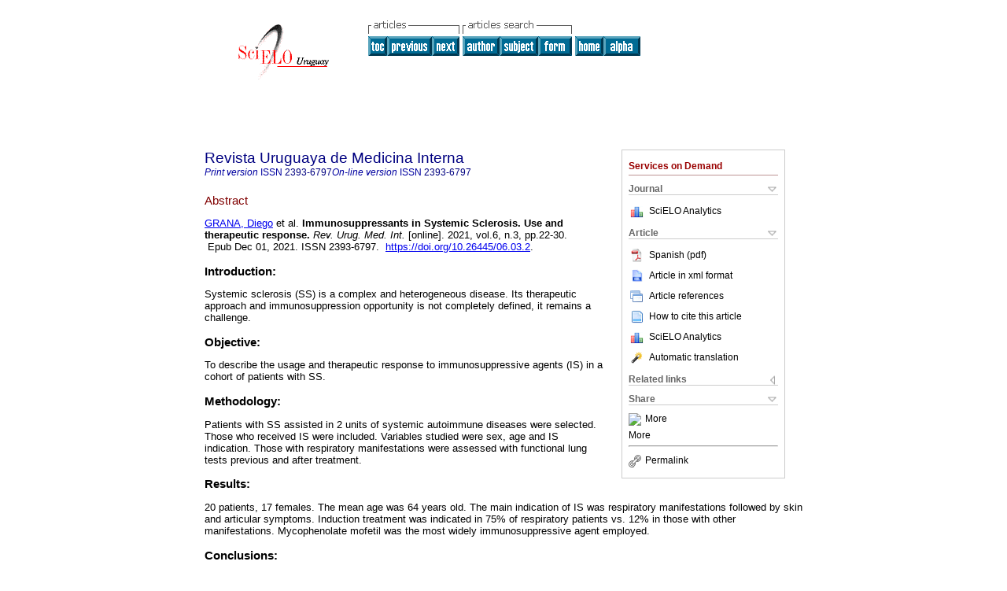

--- FILE ---
content_type: text/html
request_url: http://www.scielo.edu.uy/scielo.php?script=sci_abstract&pid=S2393-67972021000300022&lng=en&nrm=iso&tlng=en
body_size: 16876
content:
<!DOCTYPE html PUBLIC "-//W3C//DTD XHTML 1.0 Transitional//EN" "http://www.w3.org/TR/xhtml1/DTD/xhtml1-transitional.dtd">
<html xmlns="http://www.w3.org/1999/xhtml" xmlns:mml="http://www.w3.org/1998/Math/MathML"><head><title>Immunosuppressants in Systemic Sclerosis. Use and therapeutic response.</title><meta http-equiv="Pragma" content="no-cache"></meta><meta http-equiv="Expires" content="Mon, 06 Jan 1990 00:00:01 GMT"></meta><meta http-equiv="Content-Type" content="text/html; charset=UTF-8"></meta><meta name="citation_journal_title" content="Revista Uruguaya de Medicina Interna "></meta><meta name="citation_publisher" content=""></meta><meta name="citation_title" content="Immunosuppressants in Systemic Sclerosis. Use and therapeutic response."></meta><meta name="citation_language" content="en"></meta><meta name="citation_date" content="00/2021"></meta><meta name="citation_volume" content="6"></meta><meta name="citation_issue" content="3"></meta><meta name="citation_issn" content="2393-6797"></meta><meta name="citation_doi" content="10.26445/06.03.2"></meta><meta name="citation_abstract_html_url" content="http://www.scielo.edu.uy/scielo.php?script=sci_abstract&amp;pid=S2393-67972021000300022&amp;lng=en&amp;nrm=iso&amp;tlng=es"></meta><meta name="citation_fulltext_html_url" content="http://www.scielo.edu.uy/scielo.php?script=sci_arttext&amp;pid=S2393-67972021000300022&amp;lng=en&amp;nrm=iso&amp;tlng=es"></meta><meta xmlns="" name="citation_author" content="Graña, Diego"><meta xmlns="" name="citation_author_institution" content="Universidad de la República, Uruguay"><meta xmlns="" name="citation_author" content="Bérez, Adriana"><meta xmlns="" name="citation_author_institution" content="Universidad de la República, Uruguay"><meta xmlns="" name="citation_author" content="Carlomagno, Adriana"><meta xmlns="" name="citation_author_institution" content="Universidad de la República, Uruguay"><meta xmlns="" name="citation_author" content="Silveira, Gonzalo"><meta xmlns="" name="citation_author_institution" content="Universidad de la República, Uruguay"><meta xmlns="" name="citation_author" content="Rebella, Martín"><meta xmlns="" name="citation_author_institution" content="Universidad de la República, Uruguay"><meta xmlns="" name="citation_author" content="Danza, Alvaro"><meta xmlns="" name="citation_author_institution" content="Universidad de la República, Uruguay"><meta name="citation_firstpage" content="22"></meta><meta name="citation_lastpage" content="30"></meta><meta name="citation_id" content="10.26445/06.03.2"></meta><meta xmlns="" name="citation_pdf_url" language="es" default="true" content="http://www.scielo.edu.uy/pdf/rumi/v6n3/2393-6797-rumi-6-03-22.pdf"><link rel="stylesheet" type="text/css" href="/css/screen/general.css"></link><link rel="stylesheet" type="text/css" href="/css/screen/layout.css"></link><link rel="stylesheet" type="text/css" href="/css/screen/styles.css"></link><link rel="stylesheet" type="text/css" href="/xsl/pmc/v3.0/xml.css"></link><script language="javascript" src="applications/scielo-org/js/jquery-1.4.2.min.js"></script><script language="javascript" src="applications/scielo-org/js/toolbox.js"></script></head><body><div class="container"><div class="top"><div id="issues"></div><TABLE xmlns="" cellSpacing="0" cellPadding="7" width="100%" border="0"><TBODY><TR><TD vAlign="top" width="26%"><P align="center"><A href="http://www.scielo.edu.uy/scielo.php?lng=en"><IMG src="/img/en/fbpelogp.gif" border="0" alt="SciELO - Scientific Electronic Library Online"></A><BR></P></TD><TD vAlign="top" width="74%"><TABLE><TBODY><TR><TD NoWrap><IMG src="/img/en/grp1c.gif"> <IMG src="/img/en/artsrc.gif"><BR><A href="http://www.scielo.edu.uy/scielo.php?script=sci_issuetoc&amp;pid=2393-679720210003&amp;lng=en&amp;nrm=iso"><IMG src="/img/en/toc.gif" border="0" alt="vol.6 issue3"></A><A href="http://www.scielo.edu.uy/scielo.php?script=sci_abstract&amp;pid=S2393-67972021000300004&amp;lng=en&amp;nrm=iso"><IMG src="/img/en/prev.gif" border="0" alt="Antidiabetics in Heart Failure"></A><A href="http://www.scielo.edu.uy/scielo.php?script=sci_abstract&amp;pid=S2393-67972021000300031&amp;lng=en&amp;nrm=iso"><IMG src="/img/en/next.gif" border="0" alt="Quality standards in the follow-up of elderly patients with heart failure and significant comorbidity."></A> <A href="http://www.scielo.edu.uy/cgi-bin/wxis.exe/iah/?IsisScript=iah/iah.xis&amp;base=article%5Edrumi&amp;index=AU&amp;format=iso.pft&amp;lang=i&amp;limit=2393-6797"><IMG src="/img/en/author.gif" border="0" alt="author index"></A><A href="http://www.scielo.edu.uy/cgi-bin/wxis.exe/iah/?IsisScript=iah/iah.xis&amp;base=article%5Edrumi&amp;index=KW&amp;format=iso.pft&amp;lang=i&amp;limit=2393-6797"><IMG src="/img/en/subject.gif" border="0" alt="subject index"></A><A href="http://www.scielo.edu.uy/cgi-bin/wxis.exe/iah/?IsisScript=iah/iah.xis&amp;base=article%5Edrumi&amp;format=iso.pft&amp;lang=i&amp;limit=2393-6797"><IMG src="/img/en/search.gif" border="0" alt="articles search "></A></TD><TD noWrap valign="bottom"><A href="http://www.scielo.edu.uy/scielo.php?script=sci_serial&amp;pid=2393-6797&amp;lng=en&amp;nrm=iso"><IMG src="/img/en/home.gif" border="0" alt="Home Page"></A><A href="http://www.scielo.edu.uy/scielo.php?script=sci_alphabetic&amp;lng=en&amp;nrm=iso"><IMG src="/img/en/alpha.gif" border="0" alt="alphabetic serial listing"></A>
              
            </TD></TR></TBODY></TABLE></TD></TR></TBODY></TABLE><BR xmlns=""></div><div class="content"><form xmlns="" name="addToShelf" method="post" action="http://www.scielo.org/applications/scielo-org/services/addArticleToShelf.php" target="mensagem"><input type="hidden" name="PID" value="S2393-67972021000300022"><input type="hidden" name="url" value="http://www.scielo.edu.uy/scielo.php?script=sci_arttext%26pid=S2393-67972021000300022%26lng=en%26nrm=iso%26tlng="></form><form xmlns="" name="citedAlert" method="post" action="http://www.scielo.org/applications/scielo-org/services/citedAlert.php" target="mensagem"><input type="hidden" name="PID" value="S2393-67972021000300022"><input type="hidden" name="url" value="http://www.scielo.edu.uy/scielo.php?script=sci_arttext%26pid=S2393-67972021000300022%26lng=en%26nrm=iso%26tlng="></form><form xmlns="" name="accessAlert" method="post" action="http://www.scielo.org/applications/scielo-org/services/accessAlert.php" target="mensagem"><input type="hidden" name="PID" value="S2393-67972021000300022"><input type="hidden" name="url" value="http://www.scielo.edu.uy/scielo.php?script=sci_arttext%26pid=S2393-67972021000300022%26lng=en%26nrm=iso%26tlng="></form><div xmlns="" id="group"><div id="toolBox"><h2 id="toolsSection">Services on Demand</h2><div class="toolBoxSection"><h2 class="toolBoxSectionh2">Journal</h2></div><div class="box"><ul><li><img src="/img/en/iconStatistics.gif"><a href="http://analytics.scielo.org/?journal=2393-6797&amp;collection=" target="_blank">SciELO Analytics</a></li><li id="google_metrics_link_li" style="display: none;"><img src="/img/en/iconStatistics.gif"><a id="google_metrics_link" target="_blank">Google Scholar H5M5 (<span id="google_metrics_year"></span>)</a></li></ul><script type="text/javascript"> 
              $(document).ready(function() {
                  var url =  "/google_metrics/get_h5_m5.php?issn=2393-6797&callback=?";
                  $.getJSON(url,  function(data) {
                      $("#google_metrics_year").html(data['year']);
                      $('#google_metrics_link').attr('href', data['url']);
                      $("#google_metrics_link_li").show();
                  });
              });
            </script></div><div class="toolBoxSection"><h2 class="toolBoxSectionh2">Article</h2></div><div class="box"><ul><li><a href="/pdf/rumi/v6n3/2393-6797-rumi-6-03-22.pdf"><img src="/img/en/iconPDFDocument.gif">Spanish (pdf)
    </a></li><li><a href="http://www.scielo.edu.uy/scieloOrg/php/articleXML.php?pid=S2393-67972021000300022&amp;lang=en" rel="nofollow" target="xml"><img src="/img/en/iconXMLDocument.gif">Article in xml format</a></li><li><a href="javascript:%20void(0);" onClick="window.open('http://www.scielo.edu.uy/scieloOrg/php/reference.php?pid=S2393-67972021000300022&amp;caller=www.scielo.edu.uy&amp;lang=en','','width=640,height=480,resizable=yes,scrollbars=1,menubar=yes');
                        callUpdateArticleLog('referencias_do_artigo');" rel="nofollow"><img src="/img/en/iconReferences.gif">Article references</a></li><li><td xmlns:xlink="http://www.w3.org/1999/xlink" valign="middle"><a href="javascript:void(0);" onmouseout="status='';" class="nomodel" style="text-decoration: none;" onclick='OpenArticleInfoWindow ( 780, 450, "http://www.scielo.edu.uy/scielo.php?script=sci_isoref&amp;pid=S2393-67972021000300022&amp;lng=en"); ' rel="nofollow" onmouseover=" status='How to cite this article'; return true; "><img border="0" align="middle" src="/img/en/fulltxt.gif"></a></td><td xmlns:xlink="http://www.w3.org/1999/xlink"><a href="javascript:void(0);" onmouseout="status='';" class="nomodel" style="text-decoration: none;" onclick='OpenArticleInfoWindow ( 780, 450, "http://www.scielo.edu.uy/scielo.php?script=sci_isoref&amp;pid=S2393-67972021000300022&amp;lng=en");' rel="nofollow" onmouseover=" status='How to cite this article'; return true; ">How to cite this article</a></td></li><li><img src="/img/en/iconStatistics.gif"><a href="http://analytics.scielo.org/?document=S2393-67972021000300022&amp;collection=" target="_blank">SciELO Analytics</a></li><script language="javascript" src="article.js"></script><li><a href="javascript:%20void(0);" onClick="window.open('http://www.scielo.edu.uy/scieloOrg/php/translate.php?pid=S2393-67972021000300022&amp;caller=www.scielo.edu.uy&amp;lang=en&amp;tlang=&amp;script=sci_abstract','','width=640,height=480,resizable=yes,scrollbars=1,menubar=yes');
                        callUpdateArticleLog('referencias_do_artigo');" rel="nofollow"><img src="/img/en/iconTranslation.gif">Automatic translation</a></li><li></ul></div><div class="toolBoxSection"><h2 class="toolBoxSectionh2">Related links</h2></div><div class="box"><ul><li></ul></div><div class="toolBoxSection"><h2 class="toolBoxSectionh2">Share</h2></div><div class="box"><ul><li><div class="addthis_toolbox addthis_default_style"><a class="addthis_button_delicious"></a><a class="addthis_button_google"></a><a class="addthis_button_twitter"></a><a class="addthis_button_digg"></a><a class="addthis_button_citeulike"></a><a class="addthis_button_connotea"></a><a href="http://www.mendeley.com/import/?url=http://www.scielo.edu.uy/scielo.php?script=sci_arttext%26pid=S2393-67972021000300022%26lng=en%26nrm=iso%26tlng=" title="Mendeley"><img src="http://www.mendeley.com/graphics/mendeley.png"></a><a href="http://www.addthis.com/bookmark.php?v=250&amp;username=xa-4c347ee4422c56df" class="addthis_button_expanded">More</a></div><script type="text/javascript" src="http://s7.addthis.com/js/250/addthis_widget.js#username=xa-4c347ee4422c56df"></script></li><li><div class="addthis_toolbox addthis_default_style"><a href="http://www.addthis.com/bookmark.php?v=250&amp;username=xa-4c347ee4422c56df" class="addthis_button_expanded">More</a></div></li><script type="text/javascript" src="http://s7.addthis.com/js/250/addthis_widget.js#username=xa-4c347ee4422c56df"></script></ul></div><hr><ul><li><a id="permalink" href="javascript:void(0);"><img src="/img/common/iconPermalink.gif">Permalink</a></li></ul></div><div id="permalink_box" style="margin-left:20px;background-color:#F2F2F2;border: 1px solid #CCC;display:none;position:absolute;z-index:1;padding:2px 10px 10px 10px;"><div style="text-align:right;"><img src="/img/common/icon-close.png" onClick="$('#permalink_box').toggle();"></div><input type="text" name="short-url" id="short-url"></div></div><h2>Revista Uruguaya de Medicina Interna </h2><h2 id="printISSN"><FONT xmlns="" xmlns:xlink="http://www.w3.org/1999/xlink" color="#0000A0"><!--PRINTen--><em>Print version</em> ISSN </FONT>2393-6797<FONT xmlns="" xmlns:xlink="http://www.w3.org/1999/xlink" color="#0000A0"><!--ONLINen--><em>On-line version</em> ISSN </FONT>2393-6797</h2><div class="index,es"><h4 xmlns="">Abstract</h4><p xmlns=""><a href="http://www.scielo.edu.uy/cgi-bin/wxis.exe/iah/?IsisScript=iah/iah.xis&amp;base=article%5Edlibrary&amp;format=iso.pft&amp;lang=i&amp;nextAction=lnk&amp;indexSearch=AU&amp;exprSearch=GRANA,+DIEGO">GRANA,  Diego</a> et al.<span class="article-title"> Immunosuppressants in Systemic Sclerosis. Use and therapeutic response.</span><i> Rev. Urug. Med. Int.</i> [online].  2021,  vol.6, n.3, pp.22-30. 
			
			 Epub Dec 01, 2021. ISSN 2393-6797.  <a xmlns:xlink="http://www.w3.org/1999/xlink" href="https://doi.org/10.26445/06.03.2">https://doi.org/10.26445/06.03.2</a>.</p><p xmlns=""> <div> <p class="subsec">Introduction:</p> <p> Systemic sclerosis (SS) is a complex and heterogeneous disease. Its therapeutic approach and immunosuppression opportunity is not completely defined, it remains a challenge.</p></div> <div> <p class="subsec">Objective:</p> <p>To describe the usage and therapeutic response to immunosuppressive agents (IS) in a cohort of patients with SS.</p></div> <div> <p class="subsec">Methodology:</p> <p> Patients with SS assisted in 2 units of systemic autoimmune diseases were selected. Those who received IS were included. Variables studied were sex, age and IS indication. Those with respiratory manifestations were assessed with functional lung tests previous and after treatment.</p></div> <div> <p class="subsec">Results:</p> <p> 20 patients, 17 females. The mean age was 64 years old. The main indication of IS was respiratory manifestations followed by skin and articular symptoms. Induction treatment was indicated in 75% of respiratory patients vs. 12% in those with other manifestations. Mycophenolate mofetil was the most widely immunosuppressive agent employed.</p></div> <div> <p class="subsec">Conclusions:</p> <p> The main prescription of IS in SS was for patients with respiratory manifestations. An increased use of MMF among other IS was observed as well as a favourable response in lung function tests in patients treated with IS.</p></div></p><p xmlns=""><strong>Keywords
		:
		</strong>treatment; systemic sclerosis; immunosuppression.
	</p><p xmlns=""><div xmlns:xlink="http://www.w3.org/1999/xlink" align="left">     
                    <font face="Symbol" color="#000080">· </font><a href="http://www.scielo.edu.uy/scielo.php?script=sci_abstract&amp;pid=S2393-67972021000300022&amp;lng=en&amp;nrm=iso&amp;tlng=es">abstract in  Spanish</a> |<a href="http://www.scielo.edu.uy/scielo.php?script=sci_abstract&amp;pid=S2393-67972021000300022&amp;lng=en&amp;nrm=iso&amp;tlng=pt"> Portuguese</a>
                    <font face="Symbol" color="#000080">· </font><a href="http://www.scielo.edu.uy/scielo.php?script=sci_arttext&amp;pid=S2393-67972021000300022&amp;lng=en&amp;nrm=iso&amp;tlng=es">text in  Spanish</a>
                    <font face="Symbol" color="#000080">· </font> Spanish
                (
                <a href="/pdf/rumi/v6n3/2393-6797-rumi-6-03-22.pdf"><img src="/img/en/iconPDFDocument.gif" width="14px">pdf
                </a>
                )
            </div></p></div><div align="left"></div><div class="spacer"> </div></div><!--cc--><!--mode=license--><div xmlns="" class="footer">Yaguarón 1407 apto 619<br xmlns:xlink="http://www.w3.org/1999/xlink"><IMG xmlns:xlink="http://www.w3.org/1999/xlink" src="/img/en/e-mailt.gif" border="0"><br xmlns:xlink="http://www.w3.org/1999/xlink"><A xmlns:xlink="http://www.w3.org/1999/xlink" class="email" href="mailto:revistauruguayamedicinainterna@gmail.com">revistauruguayamedicinainterna@gmail.com</A><img src="http://scielo-log.bireme.br/scielolog/updateLog02.php?app=scielouy&amp;page=sci_abstract&amp;pid=S2393-67972021000300022&amp;lang=en&amp;norm=iso&amp;doctopic=&amp;doctype=&amp;tlng=en" border="0" height="1" width="1"><script type="text/javascript">
              var _gaq = _gaq || [];
              _gaq.push(['_setAccount', 'UA-10692340-1']);
              _gaq.push(['_trackPageview']);
              _gaq.push(['_setSampleRate', '']);

              (function() {
                var ga = document.createElement('script'); ga.type = 'text/javascript'; ga.async = true;
                ga.src = ('https:' == document.location.protocol ? 'https://ssl' : 'http://www') + '.google-analytics.com/ga.js';
                var s = document.getElementsByTagName('script')[0]; s.parentNode.insertBefore(ga, s);
              })();

            </script></div></div></body></html>
<!--transformed by PHP 08:02:58 02-02-2026-->
<!--CACHE MSG: CACHE NAO FOI UTILIZADO -->
<!-- REQUEST URI: /scielo.php?script=sci_abstract&pid=S2393-67972021000300022&lng=en&nrm=iso&tlng=en-->
<!--SERVER:164.73.144.23-->